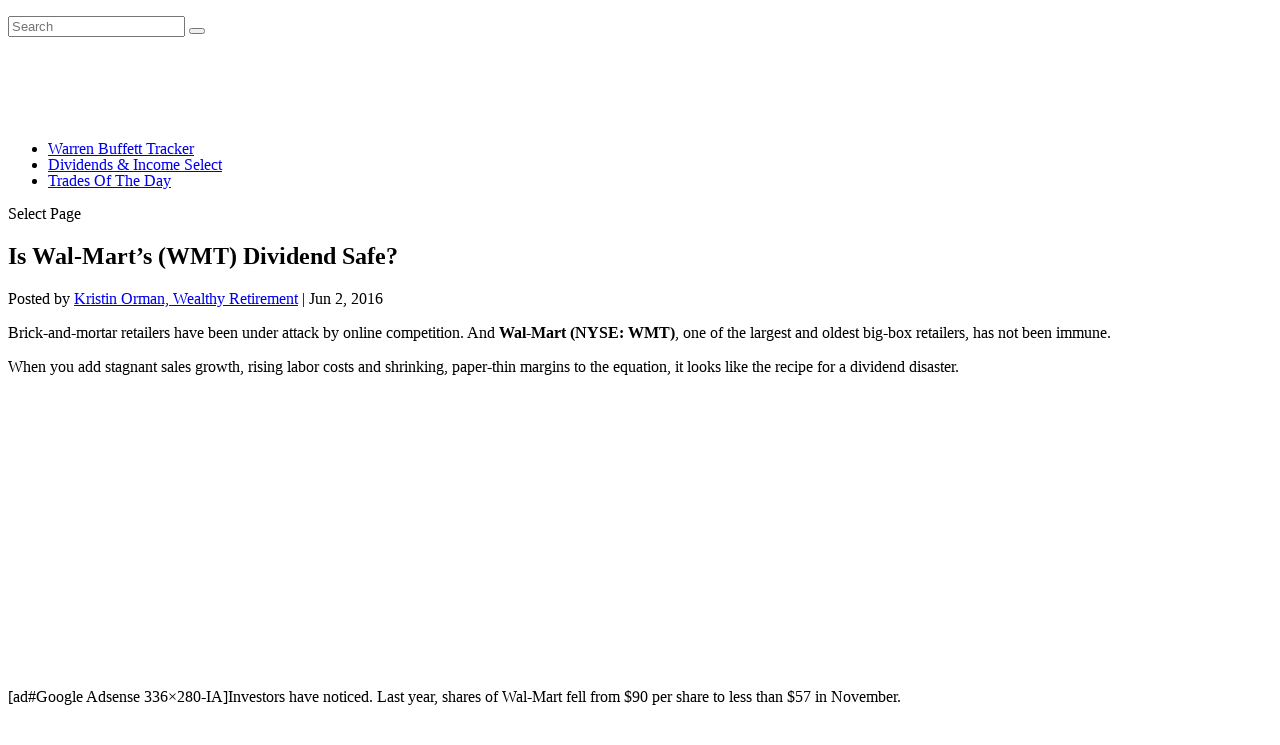

--- FILE ---
content_type: text/html; charset=utf-8
request_url: https://www.google.com/recaptcha/api2/aframe
body_size: 185
content:
<!DOCTYPE HTML><html><head><meta http-equiv="content-type" content="text/html; charset=UTF-8"></head><body><script nonce="Z009kAMoFPjsxPTWGJe_0g">/** Anti-fraud and anti-abuse applications only. See google.com/recaptcha */ try{var clients={'sodar':'https://pagead2.googlesyndication.com/pagead/sodar?'};window.addEventListener("message",function(a){try{if(a.source===window.parent){var b=JSON.parse(a.data);var c=clients[b['id']];if(c){var d=document.createElement('img');d.src=c+b['params']+'&rc='+(localStorage.getItem("rc::a")?sessionStorage.getItem("rc::b"):"");window.document.body.appendChild(d);sessionStorage.setItem("rc::e",parseInt(sessionStorage.getItem("rc::e")||0)+1);localStorage.setItem("rc::h",'1768406685203');}}}catch(b){}});window.parent.postMessage("_grecaptcha_ready", "*");}catch(b){}</script></body></html>